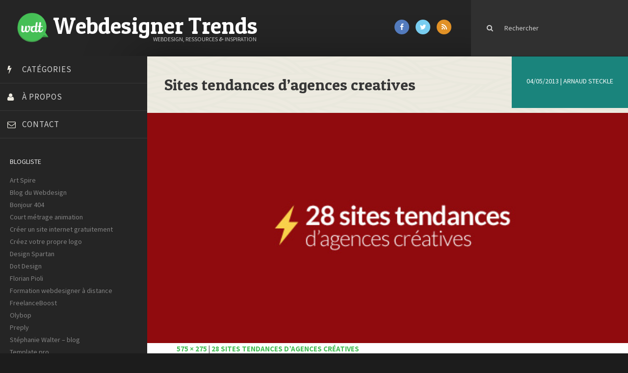

--- FILE ---
content_type: text/html; charset=utf-8
request_url: https://www.google.com/recaptcha/api2/aframe
body_size: 268
content:
<!DOCTYPE HTML><html><head><meta http-equiv="content-type" content="text/html; charset=UTF-8"></head><body><script nonce="HRmtKxqdneKIMF11xjxV1w">/** Anti-fraud and anti-abuse applications only. See google.com/recaptcha */ try{var clients={'sodar':'https://pagead2.googlesyndication.com/pagead/sodar?'};window.addEventListener("message",function(a){try{if(a.source===window.parent){var b=JSON.parse(a.data);var c=clients[b['id']];if(c){var d=document.createElement('img');d.src=c+b['params']+'&rc='+(localStorage.getItem("rc::a")?sessionStorage.getItem("rc::b"):"");window.document.body.appendChild(d);sessionStorage.setItem("rc::e",parseInt(sessionStorage.getItem("rc::e")||0)+1);localStorage.setItem("rc::h",'1768490398984');}}}catch(b){}});window.parent.postMessage("_grecaptcha_ready", "*");}catch(b){}</script></body></html>

--- FILE ---
content_type: text/javascript
request_url: https://www.webdesignertrends.com/wp-content/themes/webdesignertrendsv3/js/functions.js?ver=1.0.0
body_size: 4258
content:
/* 
 * Themez Kitchen
 * -----------------------------------------------------------
 * @package Themez Kitchen  - Premium Multipurpose Wordpress Theme
 * @subpackage ThemezKitchen
 * @copyright Copyright (c), ThemezKitchen,  (http://www.themezkitchen.com/)
 * @link http://www.themezkitchen.com/
 * @version 1.0.0
 * @since Version 1.0.0
 */

function onScrollInit( items, trigger ) {
  items.each( function() {
    var osElement = jQuery(this),
        osAnimationClass = osElement.attr('data-wk-animation'),
        osAnimationDelay = osElement.attr('data-wk-animation-delay');
        osAnimationDuration = osElement.attr('data-wk-animation-duration');
      
        osElement.css({
          '-webkit-animation-delay':    osAnimationDelay,
          '-moz-animation-delay':       osAnimationDelay,
          'animation-delay':            osAnimationDelay,
          '-webkit-animation-duration': osAnimationDuration,
          'animation-duration':         osAnimationDuration,
        });

        var osTrigger = ( trigger ) ? trigger : osElement;
        
        osTrigger.waypoint(function() {
          osElement.addClass('animated').addClass(osAnimationClass);
          },{
              triggerOnce: true,
              offset: '90%'
        });
  });
}



jQuery(document).ready(function ($) {
    //smooth scroll of anchor
    //$('a[href*=#]:not([href=#])').click(function() { //btn-comment
    $('.btn-comment').click(function() { 
    if (location.pathname.replace(/^\//,'') == this.pathname.replace(/^\//,'') && location.hostname == this.hostname) {
      var target = $(this.hash);
      target = target.length ? target : $('[name=' + this.hash.slice(1) +']');
      if (target.length) {
        $('html,body').animate({
          scrollTop: target.offset().top
        }, 1000);
        return false;
      }
    }
  });

    //init animation
    onScrollInit( jQuery('.animate-element') );
    //add sidebar window height
    function setHeight() {
        windowHeight = $(window).innerHeight();
        //take the height of the header 
        headerHeight = $('#masthead').innerHeight();
        contentSidebarHeight = $('.sidebar-content-aff').outerHeight(true);
        $('.main-sidebar').css('min-height', windowHeight - headerHeight);
        $('.wk-page-content').css('min-height', contentSidebarHeight+60+"px");
    };
    setHeight();
    
    
    $(window).resize(function () {
        setHeight();
    });
    
    $(window).scroll(function () {
        setHeight();
    });

    //remove ft img loading
     setTimeout(function () {
            $('.ft-loader').fadeOut();
     }, 500);


    $(".bt-menu-trigger").click(function () {
        $(this).toggleClass('bt-menu-open');
        $('.content-holder').toggleClass('closed');
    });
    //toggle sidebar
    $('.bt-menu-trigger').toggle(function () {
        $('.main-sidebar').addClass('opem-menu-responsive');
        $('.main-sidebar').animate({
            left: "-300px"
        }, 200);
    },
    function () {
        $('.main-sidebar').removeClass('opem-menu-responsive');
        $('.main-sidebar').animate({
            left: "0"
        }, 200);
    });
            
    //toggle author
     $('.close-author-overlay').click(function(e){
         e.preventDefault();
         $('.author-overlay').fadeOut();
     });
     
      $('.show-author-overlay').click(function(e){
          e.preventDefault();
         $('.author-overlay').fadeIn();
     });

});

//define the elements which needs to close on esc key
var elem = jQuery( '.author-overlay' )[0];
jQuery( document ).on( 'keydown', function ( e ) {
    if ( e.keyCode === 27 ) {
        jQuery( elem ).fadeOut();
    }
});

//Lancement Masonry
				
jQuery(document).ready(function ($) {
	var $container = $('.masonry-canvas').masonry();
	// layout Masonry again after all images have loaded
	$container.imagesLoaded( function() {
		 $container.masonry({
           itemSelector: '.wk-masonry-item', //nom du bloc                       
     });
	});
	
	
	//Masonry-2 (pour categories et archives etc)	
	var $container2 = $('.masonry-canvas-2').masonry();
	// layout Masonry again after all images have loaded
	$container2.imagesLoaded( function() {
		 $container2.masonry({
           itemSelector: '.wk-masonry-item-30', //nom du bloc                       
     });
	});
	
});				